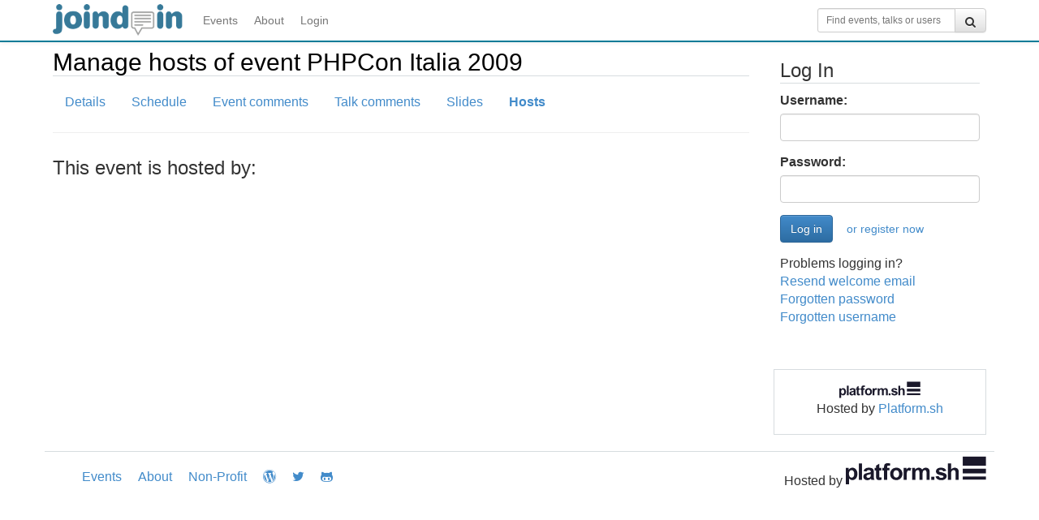

--- FILE ---
content_type: application/javascript
request_url: https://joind.in/js/joindin-map.js
body_size: 685
content:
/**
 * joindIn_map Plugin
 */
(function($, window, document, undefined){
    $.fn.joindIn_map = function(method) {
        var methods = {
            defaults: {
                draggable: false,
                moveMapCallback: function() {}
            },
            init: function(options) {
                return this.each(function(){
                    // Merge options with the defaults.
                    var customOptions = $.extend({}, methods.defaults, options);
                    
                    // Get initial settings from the data-* attribs.
                    var $this = $(this);
                    var mapDiv = $(this);
                    var lat = mapDiv.attr('data-lat');
                    var lon = mapDiv.attr('data-lon');
                    var zoomLevel = mapDiv.attr('data-zoom');
                    if (zoomLevel > 18) {
                        zoomLevel = 18;
                    }

                    // Initialise the map
                    var map = new L.Map(mapDiv.attr('id'), {zoomControl: true});
                    var osmUrl = 'https://{s}.tile.openstreetmap.org/{z}/{x}/{y}.png',
                        osmAttribution = 'Map data &copy; <a href="http://openstreetmap.org">OpenStreetMap</a> contributors',
                        osm = new L.TileLayer(osmUrl, {maxZoom: 18, attribution: osmAttribution});
                    map.setView(new L.LatLng(lat, lon), zoomLevel).addLayer(osm);
                    map.on('click', function(e){
                        methods.moveMap.call($this, {lat: e.latlng.lat, lon: e.latlng.lng});
                    });
                    map.on('zoomend', function(){
                        methods.moveMap.call($this, {});
                    });
                    
                    // Initialise the marker
                    if (customOptions.draggable) {
                        var marker = L.marker([lat, lon], { draggable: true } ).addTo(map);
                        marker.on('dragend', function() {
                            // Keep the data-* attribs updated with the marker position.
                            var latlng = marker.getLatLng();
                            methods.moveMap.call($this, {lat: latlng.lat, lon: latlng.lng});
                        });
                    } else {
                        var marker = L.marker([lat, lon], { draggable: false } ).addTo(map);
                    }
                    
                    // Store the data for this element.
                    $this.data('joindIn_map', {
                        options: customOptions,
                        map: map,
                        marker: marker
                    });
                    
                    // Trigger an initial moveMapCallback.
                    customOptions.moveMapCallback(this, {lat: lat, lon: lon, zoom: map.getZoom()});
                });
            },
            moveMap: function(options) {
                return this.each(function(){
                    // Get a data store on a per element basis.
                    var $this = $(this);
                    var data = $this.data('joindIn_map');
                    
                    // Update the map and marker positions.
                    if ((options.lat !== undefined) && (options.lon !== undefined)) {
                        data.map.setView(new L.LatLng(options.lat, options.lon), data.map.getZoom());
                        data.marker.setLatLng(data.map.getCenter());
                    }
                    
                    // Update the data-* attribs of the HTML element.
                    // We get the position from the marker incase the user zoomed into another part of the map
                    // but didn't move the marker.
                    // (And also because the soom action takes into account the mouse position!)
                    var latlng = data.marker.getLatLng();
                    $this.attr('data-lat', latlng.lat);
                    $this.attr('data-lon', latlng.lng);
                    $this.attr('data-zoom', data.map.getZoom());
                    
                    // Call the callback.
                    data.options.moveMapCallback(this, {lat: options.lat, lon: options.lon, zoom: data.map.getZoom()});
                });
            }
        };
        
        // Method calling logic
        if ( methods[method] ) {
            return methods[ method ].apply( this, Array.prototype.slice.call( arguments, 1 ));
        } else if ( typeof method === 'object' || ! method ) {
            return methods.init.apply( this, arguments );
        } else {
            $.error( 'Method ' +  method + ' does not exist' );
        }

    };
})(jQuery, window, document);
